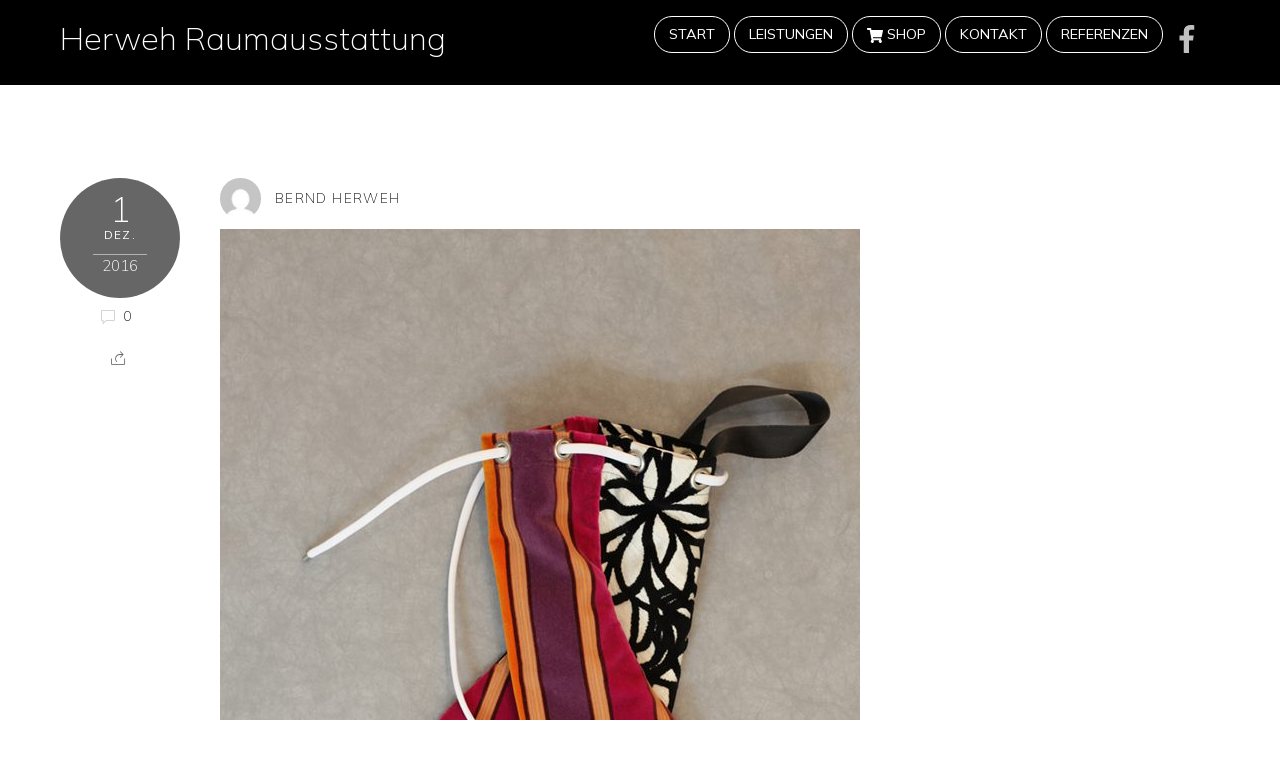

--- FILE ---
content_type: text/html; charset=UTF-8
request_url: https://herweh-world.com/gallery/rohrbag/15181590_1192402540846585_6433778333111257434_n/
body_size: 11965
content:
<!DOCTYPE html>
<html lang="de">
            <head>
	            <meta charset="UTF-8">
        <meta name="viewport" content="width=device-width, initial-scale=1, minimum-scale=1">
        <style id="themify-custom-fonts">@font-face{
	font-family:'google-font-mulish';
	font-style:italic;
	font-weight:200;
	font-display:swap;
	src:url('https://herweh-world.com/wp-content/uploads/2022/10/1Ptwg83HX_SGhgqk2hAjQlW_mEuZ0FsSqeOfGZQ_DzVVwQ.ttf') format('truetype')
}
@font-face{
	font-family:'google-font-mulish';
	font-style:normal;
	font-weight:200;
	font-display:swap;
	src:url('https://herweh-world.com/wp-content/uploads/2022/10/1Ptyg83HX_SGhgqO0yLcmjzUAuWexRNR8aevHp49LTc.ttf') format('truetype')
}
@font-face{
	font-family:'google-font-mulish';
	font-style:italic;
	font-weight:400;
	font-display:swap;
	src:url('https://herweh-world.com/wp-content/uploads/2022/10/1Ptwg83HX_SGhgqk2hAjQlW_mEuZ0FsSKeOfGZQ_DzVVwQ.ttf') format('truetype')
}
@font-face{
	font-family:'google-font-mulish';
	font-style:normal;
	font-weight:400;
	font-display:swap;
	src:url('https://herweh-world.com/wp-content/uploads/2022/10/1Ptyg83HX_SGhgqO0yLcmjzUAuWexZNR8aevHp49LTc.ttf') format('truetype')
}
</style><meta name='robots' content='index, follow, max-image-preview:large, max-snippet:-1, max-video-preview:-1' />

	<!-- This site is optimized with the Yoast SEO plugin v20.11 - https://yoast.com/wordpress/plugins/seo/ -->
	<title>- Herweh Raumausstattung</title>
	<link rel="canonical" href="https://herweh-world.com/gallery/rohrbag/15181590_1192402540846585_6433778333111257434_n/" />
	<meta property="og:locale" content="de_DE" />
	<meta property="og:type" content="article" />
	<meta property="og:title" content="- Herweh Raumausstattung" />
	<meta property="og:url" content="https://herweh-world.com/gallery/rohrbag/15181590_1192402540846585_6433778333111257434_n/" />
	<meta property="og:site_name" content="Herweh Raumausstattung" />
	<meta property="article:modified_time" content="2018-10-31T18:17:14+00:00" />
	<meta property="og:image" content="https://herweh-world.com/gallery/rohrbag/15181590_1192402540846585_6433778333111257434_n" />
	<meta property="og:image:width" content="640" />
	<meta property="og:image:height" content="960" />
	<meta property="og:image:type" content="image/jpeg" />
	<script type="application/ld+json" class="yoast-schema-graph">{"@context":"https://schema.org","@graph":[{"@type":"WebPage","@id":"https://herweh-world.com/gallery/rohrbag/15181590_1192402540846585_6433778333111257434_n/","url":"https://herweh-world.com/gallery/rohrbag/15181590_1192402540846585_6433778333111257434_n/","name":"- Herweh Raumausstattung","isPartOf":{"@id":"https://herweh-world.com/#website"},"primaryImageOfPage":{"@id":"https://herweh-world.com/gallery/rohrbag/15181590_1192402540846585_6433778333111257434_n/#primaryimage"},"image":{"@id":"https://herweh-world.com/gallery/rohrbag/15181590_1192402540846585_6433778333111257434_n/#primaryimage"},"thumbnailUrl":"https://herweh-world.com/wp-content/uploads/2016/12/15181590_1192402540846585_6433778333111257434_n.jpg","datePublished":"2016-12-01T14:34:48+00:00","dateModified":"2018-10-31T18:17:14+00:00","breadcrumb":{"@id":"https://herweh-world.com/gallery/rohrbag/15181590_1192402540846585_6433778333111257434_n/#breadcrumb"},"inLanguage":"de","potentialAction":[{"@type":"ReadAction","target":["https://herweh-world.com/gallery/rohrbag/15181590_1192402540846585_6433778333111257434_n/"]}]},{"@type":"ImageObject","inLanguage":"de","@id":"https://herweh-world.com/gallery/rohrbag/15181590_1192402540846585_6433778333111257434_n/#primaryimage","url":"https://herweh-world.com/wp-content/uploads/2016/12/15181590_1192402540846585_6433778333111257434_n.jpg","contentUrl":"https://herweh-world.com/wp-content/uploads/2016/12/15181590_1192402540846585_6433778333111257434_n.jpg","width":640,"height":960},{"@type":"BreadcrumbList","@id":"https://herweh-world.com/gallery/rohrbag/15181590_1192402540846585_6433778333111257434_n/#breadcrumb","itemListElement":[{"@type":"ListItem","position":1,"name":"Home","item":"https://herweh-world.com/"},{"@type":"ListItem","position":2,"name":"Rohrbag","item":"https://herweh-world.com/gallery/rohrbag/"}]},{"@type":"WebSite","@id":"https://herweh-world.com/#website","url":"https://herweh-world.com/","name":"Herweh Raumausstattung","description":"","potentialAction":[{"@type":"SearchAction","target":{"@type":"EntryPoint","urlTemplate":"https://herweh-world.com/?s={search_term_string}"},"query-input":"required name=search_term_string"}],"inLanguage":"de"}]}</script>
	<!-- / Yoast SEO plugin. -->


            <style id="tf_lazy_style">
                [data-tf-src]{
                    opacity:0
                }
                .tf_svg_lazy{
                    transition:filter .3s linear!important;filter:blur(25px);opacity:1;
                    transform:translateZ(0)
                }
                .tf_svg_lazy_loaded{
                    filter:blur(0)
                }
                .module[data-lazy],.module[data-lazy] .ui,.module_row[data-lazy]:not(.tb_first),.module_row[data-lazy]:not(.tb_first)>.row_inner,.module_row:not(.tb_first) .module_column[data-lazy],.module_row:not(.tb_first) .module_subrow[data-lazy],.module_subrow[data-lazy]>.subrow_inner{
                    background-image:none!important
                }
            </style>
            <noscript><style>[data-tf-src]{
                display:none!important
            }
            .tf_svg_lazy{
                filter:none!important;
                opacity:1!important
            }</style></noscript>
                    <style id="tf_lazy_common">
                        /*chrome bug,prevent run transition on the page loading*/
                body:not(.page-loaded),body:not(.page-loaded) #header,body:not(.page-loaded) a,body:not(.page-loaded) img,body:not(.page-loaded) figure,body:not(.page-loaded) div,body:not(.page-loaded) i,body:not(.page-loaded) li,body:not(.page-loaded) span,body:not(.page-loaded) ul{
                    animation:none!important;
                    transition:none!important
                }
                body:not(.page-loaded) #main-nav li .sub-menu{
                    display:none
                }
                img{
                    max-width:100%;
                    height:auto
                }
					           .tf_fa{display:inline-block;width:1em;height:1em;stroke-width:0;stroke:currentColor;overflow:visible;fill:currentColor;pointer-events:none;vertical-align:middle}#tf_svg symbol{overflow:visible}.tf_lazy{position:relative;visibility:visible;display:block;opacity:.3}.wow .tf_lazy{visibility:hidden;opacity:1;position:static;display:inline}div.tf_audio_lazy audio{visibility:hidden;height:0;display:inline}.mejs-container{visibility:visible}.tf_iframe_lazy{transition:opacity .3s ease-in-out;min-height:10px}.tf_carousel .tf_swiper-wrapper{display:flex}.tf_carousel .tf_swiper-slide{flex-shrink:0;opacity:0}.tf_carousel .tf_lazy{contain:none}.tf_swiper-wrapper>br,.tf_lazy.tf_swiper-wrapper .tf_lazy:after,.tf_lazy.tf_swiper-wrapper .tf_lazy:before{display:none}.tf_lazy:after,.tf_lazy:before{content:'';display:inline-block;position:absolute;width:10px!important;height:10px!important;margin:0 3px;top:50%!important;right:50%!important;left:auto!important;border-radius:100%;background-color:currentColor;visibility:visible;animation:tf-hrz-loader infinite .75s cubic-bezier(.2,.68,.18,1.08)}.tf_lazy:after{width:6px!important;height:6px!important;right:auto!important;left:50%!important;margin-top:3px;animation-delay:-.4s}@keyframes tf-hrz-loader{0%{transform:scale(1);opacity:1}50%{transform:scale(.1);opacity:.6}100%{transform:scale(1);opacity:1}}.tf_lazy_lightbox{position:fixed;background:rgba(11,11,11,.8);color:#ccc;top:0;left:0;display:flex;align-items:center;justify-content:center;z-index:999}.tf_lazy_lightbox .tf_lazy:after,.tf_lazy_lightbox .tf_lazy:before{background:#fff}.tf_video_lazy video{width:100%;height:100%;position:static;object-fit:cover}
        </style>
                    <noscript><style>body:not(.page-loaded) #main-nav li .sub-menu{
                display:block
            }</style></noscript>
            <link rel="prefetch" href="https://herweh-world.com/wp-content/themes/themify-music/js/themify.script.min.js?ver=5.6.5" as="script" importance="low"/><link rel="preload" href="https://herweh-world.com/wp-content/themes/themify-music/js/modules/themify.ajax.min.js?ver=5.6.5" as="script" importance="low"/><link rel="preload" importance="high" href="https://herweh-world.com/wp-content/uploads/themify-concate/3961462244/themify-1580723107.min.css" as="style"><link importance="high" id="themify_concate-css" rel="stylesheet" href="https://herweh-world.com/wp-content/uploads/themify-concate/3961462244/themify-1580723107.min.css"><link rel="alternate" type="application/rss+xml" title="Herweh Raumausstattung &raquo; Feed" href="https://herweh-world.com/feed/" />
<link rel="alternate" type="application/rss+xml" title="Herweh Raumausstattung &raquo; Kommentar-Feed" href="https://herweh-world.com/comments/feed/" />
<link rel="alternate" type="application/rss+xml" title="Herweh Raumausstattung &raquo;  Kommentar-Feed" href="https://herweh-world.com/gallery/rohrbag/15181590_1192402540846585_6433778333111257434_n/feed/" />
<link rel="preload" href="https://herweh-world.com/wp-includes/css/classic-themes.min.css?ver=6.2.8" as="style" /><link rel='stylesheet' id='classic-theme-styles-css' href='https://herweh-world.com/wp-includes/css/classic-themes.min.css?ver=6.2.8' media='all' />
<style id='global-styles-inline-css'>
body{--wp--preset--color--black: #000000;--wp--preset--color--cyan-bluish-gray: #abb8c3;--wp--preset--color--white: #ffffff;--wp--preset--color--pale-pink: #f78da7;--wp--preset--color--vivid-red: #cf2e2e;--wp--preset--color--luminous-vivid-orange: #ff6900;--wp--preset--color--luminous-vivid-amber: #fcb900;--wp--preset--color--light-green-cyan: #7bdcb5;--wp--preset--color--vivid-green-cyan: #00d084;--wp--preset--color--pale-cyan-blue: #8ed1fc;--wp--preset--color--vivid-cyan-blue: #0693e3;--wp--preset--color--vivid-purple: #9b51e0;--wp--preset--gradient--vivid-cyan-blue-to-vivid-purple: linear-gradient(135deg,rgba(6,147,227,1) 0%,rgb(155,81,224) 100%);--wp--preset--gradient--light-green-cyan-to-vivid-green-cyan: linear-gradient(135deg,rgb(122,220,180) 0%,rgb(0,208,130) 100%);--wp--preset--gradient--luminous-vivid-amber-to-luminous-vivid-orange: linear-gradient(135deg,rgba(252,185,0,1) 0%,rgba(255,105,0,1) 100%);--wp--preset--gradient--luminous-vivid-orange-to-vivid-red: linear-gradient(135deg,rgba(255,105,0,1) 0%,rgb(207,46,46) 100%);--wp--preset--gradient--very-light-gray-to-cyan-bluish-gray: linear-gradient(135deg,rgb(238,238,238) 0%,rgb(169,184,195) 100%);--wp--preset--gradient--cool-to-warm-spectrum: linear-gradient(135deg,rgb(74,234,220) 0%,rgb(151,120,209) 20%,rgb(207,42,186) 40%,rgb(238,44,130) 60%,rgb(251,105,98) 80%,rgb(254,248,76) 100%);--wp--preset--gradient--blush-light-purple: linear-gradient(135deg,rgb(255,206,236) 0%,rgb(152,150,240) 100%);--wp--preset--gradient--blush-bordeaux: linear-gradient(135deg,rgb(254,205,165) 0%,rgb(254,45,45) 50%,rgb(107,0,62) 100%);--wp--preset--gradient--luminous-dusk: linear-gradient(135deg,rgb(255,203,112) 0%,rgb(199,81,192) 50%,rgb(65,88,208) 100%);--wp--preset--gradient--pale-ocean: linear-gradient(135deg,rgb(255,245,203) 0%,rgb(182,227,212) 50%,rgb(51,167,181) 100%);--wp--preset--gradient--electric-grass: linear-gradient(135deg,rgb(202,248,128) 0%,rgb(113,206,126) 100%);--wp--preset--gradient--midnight: linear-gradient(135deg,rgb(2,3,129) 0%,rgb(40,116,252) 100%);--wp--preset--duotone--dark-grayscale: url('#wp-duotone-dark-grayscale');--wp--preset--duotone--grayscale: url('#wp-duotone-grayscale');--wp--preset--duotone--purple-yellow: url('#wp-duotone-purple-yellow');--wp--preset--duotone--blue-red: url('#wp-duotone-blue-red');--wp--preset--duotone--midnight: url('#wp-duotone-midnight');--wp--preset--duotone--magenta-yellow: url('#wp-duotone-magenta-yellow');--wp--preset--duotone--purple-green: url('#wp-duotone-purple-green');--wp--preset--duotone--blue-orange: url('#wp-duotone-blue-orange');--wp--preset--font-size--small: 13px;--wp--preset--font-size--medium: 20px;--wp--preset--font-size--large: 36px;--wp--preset--font-size--x-large: 42px;--wp--preset--spacing--20: 0.44rem;--wp--preset--spacing--30: 0.67rem;--wp--preset--spacing--40: 1rem;--wp--preset--spacing--50: 1.5rem;--wp--preset--spacing--60: 2.25rem;--wp--preset--spacing--70: 3.38rem;--wp--preset--spacing--80: 5.06rem;--wp--preset--shadow--natural: 6px 6px 9px rgba(0, 0, 0, 0.2);--wp--preset--shadow--deep: 12px 12px 50px rgba(0, 0, 0, 0.4);--wp--preset--shadow--sharp: 6px 6px 0px rgba(0, 0, 0, 0.2);--wp--preset--shadow--outlined: 6px 6px 0px -3px rgba(255, 255, 255, 1), 6px 6px rgba(0, 0, 0, 1);--wp--preset--shadow--crisp: 6px 6px 0px rgba(0, 0, 0, 1);}:where(.is-layout-flex){gap: 0.5em;}body .is-layout-flow > .alignleft{float: left;margin-inline-start: 0;margin-inline-end: 2em;}body .is-layout-flow > .alignright{float: right;margin-inline-start: 2em;margin-inline-end: 0;}body .is-layout-flow > .aligncenter{margin-left: auto !important;margin-right: auto !important;}body .is-layout-constrained > .alignleft{float: left;margin-inline-start: 0;margin-inline-end: 2em;}body .is-layout-constrained > .alignright{float: right;margin-inline-start: 2em;margin-inline-end: 0;}body .is-layout-constrained > .aligncenter{margin-left: auto !important;margin-right: auto !important;}body .is-layout-constrained > :where(:not(.alignleft):not(.alignright):not(.alignfull)){max-width: var(--wp--style--global--content-size);margin-left: auto !important;margin-right: auto !important;}body .is-layout-constrained > .alignwide{max-width: var(--wp--style--global--wide-size);}body .is-layout-flex{display: flex;}body .is-layout-flex{flex-wrap: wrap;align-items: center;}body .is-layout-flex > *{margin: 0;}:where(.wp-block-columns.is-layout-flex){gap: 2em;}.has-black-color{color: var(--wp--preset--color--black) !important;}.has-cyan-bluish-gray-color{color: var(--wp--preset--color--cyan-bluish-gray) !important;}.has-white-color{color: var(--wp--preset--color--white) !important;}.has-pale-pink-color{color: var(--wp--preset--color--pale-pink) !important;}.has-vivid-red-color{color: var(--wp--preset--color--vivid-red) !important;}.has-luminous-vivid-orange-color{color: var(--wp--preset--color--luminous-vivid-orange) !important;}.has-luminous-vivid-amber-color{color: var(--wp--preset--color--luminous-vivid-amber) !important;}.has-light-green-cyan-color{color: var(--wp--preset--color--light-green-cyan) !important;}.has-vivid-green-cyan-color{color: var(--wp--preset--color--vivid-green-cyan) !important;}.has-pale-cyan-blue-color{color: var(--wp--preset--color--pale-cyan-blue) !important;}.has-vivid-cyan-blue-color{color: var(--wp--preset--color--vivid-cyan-blue) !important;}.has-vivid-purple-color{color: var(--wp--preset--color--vivid-purple) !important;}.has-black-background-color{background-color: var(--wp--preset--color--black) !important;}.has-cyan-bluish-gray-background-color{background-color: var(--wp--preset--color--cyan-bluish-gray) !important;}.has-white-background-color{background-color: var(--wp--preset--color--white) !important;}.has-pale-pink-background-color{background-color: var(--wp--preset--color--pale-pink) !important;}.has-vivid-red-background-color{background-color: var(--wp--preset--color--vivid-red) !important;}.has-luminous-vivid-orange-background-color{background-color: var(--wp--preset--color--luminous-vivid-orange) !important;}.has-luminous-vivid-amber-background-color{background-color: var(--wp--preset--color--luminous-vivid-amber) !important;}.has-light-green-cyan-background-color{background-color: var(--wp--preset--color--light-green-cyan) !important;}.has-vivid-green-cyan-background-color{background-color: var(--wp--preset--color--vivid-green-cyan) !important;}.has-pale-cyan-blue-background-color{background-color: var(--wp--preset--color--pale-cyan-blue) !important;}.has-vivid-cyan-blue-background-color{background-color: var(--wp--preset--color--vivid-cyan-blue) !important;}.has-vivid-purple-background-color{background-color: var(--wp--preset--color--vivid-purple) !important;}.has-black-border-color{border-color: var(--wp--preset--color--black) !important;}.has-cyan-bluish-gray-border-color{border-color: var(--wp--preset--color--cyan-bluish-gray) !important;}.has-white-border-color{border-color: var(--wp--preset--color--white) !important;}.has-pale-pink-border-color{border-color: var(--wp--preset--color--pale-pink) !important;}.has-vivid-red-border-color{border-color: var(--wp--preset--color--vivid-red) !important;}.has-luminous-vivid-orange-border-color{border-color: var(--wp--preset--color--luminous-vivid-orange) !important;}.has-luminous-vivid-amber-border-color{border-color: var(--wp--preset--color--luminous-vivid-amber) !important;}.has-light-green-cyan-border-color{border-color: var(--wp--preset--color--light-green-cyan) !important;}.has-vivid-green-cyan-border-color{border-color: var(--wp--preset--color--vivid-green-cyan) !important;}.has-pale-cyan-blue-border-color{border-color: var(--wp--preset--color--pale-cyan-blue) !important;}.has-vivid-cyan-blue-border-color{border-color: var(--wp--preset--color--vivid-cyan-blue) !important;}.has-vivid-purple-border-color{border-color: var(--wp--preset--color--vivid-purple) !important;}.has-vivid-cyan-blue-to-vivid-purple-gradient-background{background: var(--wp--preset--gradient--vivid-cyan-blue-to-vivid-purple) !important;}.has-light-green-cyan-to-vivid-green-cyan-gradient-background{background: var(--wp--preset--gradient--light-green-cyan-to-vivid-green-cyan) !important;}.has-luminous-vivid-amber-to-luminous-vivid-orange-gradient-background{background: var(--wp--preset--gradient--luminous-vivid-amber-to-luminous-vivid-orange) !important;}.has-luminous-vivid-orange-to-vivid-red-gradient-background{background: var(--wp--preset--gradient--luminous-vivid-orange-to-vivid-red) !important;}.has-very-light-gray-to-cyan-bluish-gray-gradient-background{background: var(--wp--preset--gradient--very-light-gray-to-cyan-bluish-gray) !important;}.has-cool-to-warm-spectrum-gradient-background{background: var(--wp--preset--gradient--cool-to-warm-spectrum) !important;}.has-blush-light-purple-gradient-background{background: var(--wp--preset--gradient--blush-light-purple) !important;}.has-blush-bordeaux-gradient-background{background: var(--wp--preset--gradient--blush-bordeaux) !important;}.has-luminous-dusk-gradient-background{background: var(--wp--preset--gradient--luminous-dusk) !important;}.has-pale-ocean-gradient-background{background: var(--wp--preset--gradient--pale-ocean) !important;}.has-electric-grass-gradient-background{background: var(--wp--preset--gradient--electric-grass) !important;}.has-midnight-gradient-background{background: var(--wp--preset--gradient--midnight) !important;}.has-small-font-size{font-size: var(--wp--preset--font-size--small) !important;}.has-medium-font-size{font-size: var(--wp--preset--font-size--medium) !important;}.has-large-font-size{font-size: var(--wp--preset--font-size--large) !important;}.has-x-large-font-size{font-size: var(--wp--preset--font-size--x-large) !important;}
.wp-block-navigation a:where(:not(.wp-element-button)){color: inherit;}
:where(.wp-block-columns.is-layout-flex){gap: 2em;}
.wp-block-pullquote{font-size: 1.5em;line-height: 1.6;}
</style>
<link rel="preload" href="https://herweh-world.com/wp-content/plugins/contact-form-7/includes/css/styles.css?ver=5.7.7" as="style" /><link rel='stylesheet' id='contact-form-7-css' href='https://herweh-world.com/wp-content/plugins/contact-form-7/includes/css/styles.css?ver=5.7.7' media='all' />
<script defer="defer" src='https://herweh-world.com/wp-includes/js/jquery/jquery.min.js?ver=3.6.4' id='jquery-core-js'></script>
<link rel="https://api.w.org/" href="https://herweh-world.com/wp-json/" /><link rel="alternate" type="application/json" href="https://herweh-world.com/wp-json/wp/v2/media/4438" /><link rel="EditURI" type="application/rsd+xml" title="RSD" href="https://herweh-world.com/xmlrpc.php?rsd" />
<link rel="wlwmanifest" type="application/wlwmanifest+xml" href="https://herweh-world.com/wp-includes/wlwmanifest.xml" />
<meta name="generator" content="WordPress 6.2.8" />
<link rel='shortlink' href='https://herweh-world.com/?p=4438' />
<link rel="alternate" type="application/json+oembed" href="https://herweh-world.com/wp-json/oembed/1.0/embed?url=https%3A%2F%2Fherweh-world.com%2Fgallery%2Frohrbag%2F15181590_1192402540846585_6433778333111257434_n%2F" />
<link rel="alternate" type="text/xml+oembed" href="https://herweh-world.com/wp-json/oembed/1.0/embed?url=https%3A%2F%2Fherweh-world.com%2Fgallery%2Frohrbag%2F15181590_1192402540846585_6433778333111257434_n%2F&#038;format=xml" />
		<script>
			document.documentElement.className = document.documentElement.className.replace( 'no-js', 'js' );
		</script>
				<style>
			.no-js img.lazyload { display: none; }
			figure.wp-block-image img.lazyloading { min-width: 150px; }
							.lazyload, .lazyloading { opacity: 0; }
				.lazyloaded {
					opacity: 1;
					transition: opacity 400ms;
					transition-delay: 0ms;
				}
					</style>
		<style id="tb_inline_styles">.tb_animation_on{overflow-x:hidden}.themify_builder .wow{visibility:hidden;animation-fill-mode:both}.themify_builder .tf_lax_done{transition-duration:.8s;transition-timing-function:cubic-bezier(.165,.84,.44,1)}[data-sticky-active].tb_sticky_scroll_active{z-index:1}[data-sticky-active].tb_sticky_scroll_active .hide-on-stick{display:none}@media screen and (min-width:1281px){.hide-desktop{width:0!important;height:0!important;padding:0!important;visibility:hidden!important;margin:0!important;display:table-column!important;background:none!important}}@media screen and (min-width:769px) and (max-width:1280px){.hide-tablet_landscape{width:0!important;height:0!important;padding:0!important;visibility:hidden!important;margin:0!important;display:table-column!important;background:none!important}}@media screen and (min-width:681px) and (max-width:768px){.hide-tablet{width:0!important;height:0!important;padding:0!important;visibility:hidden!important;margin:0!important;display:table-column!important;background:none!important}}@media screen and (max-width:680px){.hide-mobile{width:0!important;height:0!important;padding:0!important;visibility:hidden!important;margin:0!important;display:table-column!important;background:none!important}}</style><noscript><style>.themify_builder .wow,.wow .tf_lazy{visibility:visible!important}</style></noscript>			<meta name="google-site-verification" content="G6NOsa3snpgmQpit16kKaGNKxcP_4YIN4gRZSyel2qY" />
	</head>
        <body class="attachment attachment-template-default single single-attachment postid-4438 attachmentid-4438 attachment-jpeg skin-black sidebar1 default_width no-home tb_animation_on header-horizontal fixed-header-enabled rss-off search-off">
            <a class="screen-reader-text skip-to-content" href="#content">Skip to content</a><svg xmlns="http://www.w3.org/2000/svg" viewBox="0 0 0 0" width="0" height="0" focusable="false" role="none" style="visibility: hidden; position: absolute; left: -9999px; overflow: hidden;" ><defs><filter id="wp-duotone-dark-grayscale"><feColorMatrix color-interpolation-filters="sRGB" type="matrix" values=" .299 .587 .114 0 0 .299 .587 .114 0 0 .299 .587 .114 0 0 .299 .587 .114 0 0 " /><feComponentTransfer color-interpolation-filters="sRGB" ><feFuncR type="table" tableValues="0 0.49803921568627" /><feFuncG type="table" tableValues="0 0.49803921568627" /><feFuncB type="table" tableValues="0 0.49803921568627" /><feFuncA type="table" tableValues="1 1" /></feComponentTransfer><feComposite in2="SourceGraphic" operator="in" /></filter></defs></svg><svg xmlns="http://www.w3.org/2000/svg" viewBox="0 0 0 0" width="0" height="0" focusable="false" role="none" style="visibility: hidden; position: absolute; left: -9999px; overflow: hidden;" ><defs><filter id="wp-duotone-grayscale"><feColorMatrix color-interpolation-filters="sRGB" type="matrix" values=" .299 .587 .114 0 0 .299 .587 .114 0 0 .299 .587 .114 0 0 .299 .587 .114 0 0 " /><feComponentTransfer color-interpolation-filters="sRGB" ><feFuncR type="table" tableValues="0 1" /><feFuncG type="table" tableValues="0 1" /><feFuncB type="table" tableValues="0 1" /><feFuncA type="table" tableValues="1 1" /></feComponentTransfer><feComposite in2="SourceGraphic" operator="in" /></filter></defs></svg><svg xmlns="http://www.w3.org/2000/svg" viewBox="0 0 0 0" width="0" height="0" focusable="false" role="none" style="visibility: hidden; position: absolute; left: -9999px; overflow: hidden;" ><defs><filter id="wp-duotone-purple-yellow"><feColorMatrix color-interpolation-filters="sRGB" type="matrix" values=" .299 .587 .114 0 0 .299 .587 .114 0 0 .299 .587 .114 0 0 .299 .587 .114 0 0 " /><feComponentTransfer color-interpolation-filters="sRGB" ><feFuncR type="table" tableValues="0.54901960784314 0.98823529411765" /><feFuncG type="table" tableValues="0 1" /><feFuncB type="table" tableValues="0.71764705882353 0.25490196078431" /><feFuncA type="table" tableValues="1 1" /></feComponentTransfer><feComposite in2="SourceGraphic" operator="in" /></filter></defs></svg><svg xmlns="http://www.w3.org/2000/svg" viewBox="0 0 0 0" width="0" height="0" focusable="false" role="none" style="visibility: hidden; position: absolute; left: -9999px; overflow: hidden;" ><defs><filter id="wp-duotone-blue-red"><feColorMatrix color-interpolation-filters="sRGB" type="matrix" values=" .299 .587 .114 0 0 .299 .587 .114 0 0 .299 .587 .114 0 0 .299 .587 .114 0 0 " /><feComponentTransfer color-interpolation-filters="sRGB" ><feFuncR type="table" tableValues="0 1" /><feFuncG type="table" tableValues="0 0.27843137254902" /><feFuncB type="table" tableValues="0.5921568627451 0.27843137254902" /><feFuncA type="table" tableValues="1 1" /></feComponentTransfer><feComposite in2="SourceGraphic" operator="in" /></filter></defs></svg><svg xmlns="http://www.w3.org/2000/svg" viewBox="0 0 0 0" width="0" height="0" focusable="false" role="none" style="visibility: hidden; position: absolute; left: -9999px; overflow: hidden;" ><defs><filter id="wp-duotone-midnight"><feColorMatrix color-interpolation-filters="sRGB" type="matrix" values=" .299 .587 .114 0 0 .299 .587 .114 0 0 .299 .587 .114 0 0 .299 .587 .114 0 0 " /><feComponentTransfer color-interpolation-filters="sRGB" ><feFuncR type="table" tableValues="0 0" /><feFuncG type="table" tableValues="0 0.64705882352941" /><feFuncB type="table" tableValues="0 1" /><feFuncA type="table" tableValues="1 1" /></feComponentTransfer><feComposite in2="SourceGraphic" operator="in" /></filter></defs></svg><svg xmlns="http://www.w3.org/2000/svg" viewBox="0 0 0 0" width="0" height="0" focusable="false" role="none" style="visibility: hidden; position: absolute; left: -9999px; overflow: hidden;" ><defs><filter id="wp-duotone-magenta-yellow"><feColorMatrix color-interpolation-filters="sRGB" type="matrix" values=" .299 .587 .114 0 0 .299 .587 .114 0 0 .299 .587 .114 0 0 .299 .587 .114 0 0 " /><feComponentTransfer color-interpolation-filters="sRGB" ><feFuncR type="table" tableValues="0.78039215686275 1" /><feFuncG type="table" tableValues="0 0.94901960784314" /><feFuncB type="table" tableValues="0.35294117647059 0.47058823529412" /><feFuncA type="table" tableValues="1 1" /></feComponentTransfer><feComposite in2="SourceGraphic" operator="in" /></filter></defs></svg><svg xmlns="http://www.w3.org/2000/svg" viewBox="0 0 0 0" width="0" height="0" focusable="false" role="none" style="visibility: hidden; position: absolute; left: -9999px; overflow: hidden;" ><defs><filter id="wp-duotone-purple-green"><feColorMatrix color-interpolation-filters="sRGB" type="matrix" values=" .299 .587 .114 0 0 .299 .587 .114 0 0 .299 .587 .114 0 0 .299 .587 .114 0 0 " /><feComponentTransfer color-interpolation-filters="sRGB" ><feFuncR type="table" tableValues="0.65098039215686 0.40392156862745" /><feFuncG type="table" tableValues="0 1" /><feFuncB type="table" tableValues="0.44705882352941 0.4" /><feFuncA type="table" tableValues="1 1" /></feComponentTransfer><feComposite in2="SourceGraphic" operator="in" /></filter></defs></svg><svg xmlns="http://www.w3.org/2000/svg" viewBox="0 0 0 0" width="0" height="0" focusable="false" role="none" style="visibility: hidden; position: absolute; left: -9999px; overflow: hidden;" ><defs><filter id="wp-duotone-blue-orange"><feColorMatrix color-interpolation-filters="sRGB" type="matrix" values=" .299 .587 .114 0 0 .299 .587 .114 0 0 .299 .587 .114 0 0 .299 .587 .114 0 0 " /><feComponentTransfer color-interpolation-filters="sRGB" ><feFuncR type="table" tableValues="0.098039215686275 1" /><feFuncG type="table" tableValues="0 0.66274509803922" /><feFuncB type="table" tableValues="0.84705882352941 0.41960784313725" /><feFuncA type="table" tableValues="1 1" /></feComponentTransfer><feComposite in2="SourceGraphic" operator="in" /></filter></defs></svg>			<div id="tf_mainwrap">
            <div id="pagewrap" class="hfeed site tf_box">
								                <div id="headerwrap"  class=' tf_box tf_w' >
				
                    
                    
                    <header id="header" class="pagewidth tf_clearfix tf_box tf_rel" itemscope="itemscope" itemtype="https://schema.org/WPHeader">

                        
						<div class="header-bar tf_left">
							<div id="site-logo"><a href="https://herweh-world.com" title="Herweh Raumausstattung"><span>Herweh Raumausstattung</span></a></div><div id="site-description" class="site-description"><span></span></div>
						</div>
						<!-- /.header-bar -->

						<a id="menu-icon" href="#mobile-menu"><span class="menu-icon-inner tf_box tf_rel tf_vmiddle tf_inline_b tf_overflow"></span><span class="screen-reader-text">Menu</span></a>

                        <div id="mobile-menu" class="sidemenu sidemenu-off tf_scrollbar">
							
							
							<div class="navbar-wrapper tf_clearfix">

							
															<div class="social-widget tf_right tf_rel">
																			<div id="themify-social-links-2" class="widget themify-social-links"><ul class="social-links horizontal">
							<li class="social-link-item facebook font-icon icon-large">
								<a href="https://www.facebook.com/HerwehRaumausstattung" aria-label="facebook" target="_blank" rel="noopener"><em style="color:#ffffff;background-color:#000000;"><svg  aria-label="Facebook" role="img" class="tf_fa tf-fab-facebook-official"><use href="#tf-fab-facebook-official"></use></svg></em>  </a>
							</li>
							<!-- /themify-link-item --></ul></div>									
																	</div>
								<!-- /.social-widget -->
							
															<nav id="main-nav-wrap" class="tf_clearfix" itemscope="itemscope" itemtype="https://schema.org/SiteNavigationElement">
									<ul id="main-nav" class="main-nav tf_clearfix tf_box"><li id="menu-item-4353" class="menu-item-page-4342 menu-item menu-item-type-post_type menu-item-object-page menu-item-home menu-item-has-children menu-item-4353"><a href="https://herweh-world.com/">Start<span class="child-arrow closed"></span></a>
<ul class="sub-menu">
	<li id="menu-item-2416" class="menu-item-page-2400 menu-item menu-item-type-post_type menu-item-object-page menu-item-2416 menu-page-2400-parent-4353"><a href="https://herweh-world.com/team/">Team</a></li>
	<li id="menu-item-2919" class="menu-item-page-2903 menu-item menu-item-type-post_type menu-item-object-page menu-item-2919 menu-page-2903-parent-4353"><a href="https://herweh-world.com/news/">News</a></li>
	<li id="menu-item-2920" class="menu-item-page-2906 menu-item menu-item-type-post_type menu-item-object-page menu-item-2920 menu-page-2906-parent-4353"><a href="https://herweh-world.com/partner/">Partner</a></li>
</ul>
</li>
<li id="menu-item-4679" class="menu-item-custom-4679 menu-item menu-item-type-custom menu-item-object-custom menu-item-has-children menu-item-4679"><a href="#">Leistungen<span class="child-arrow closed"></span></a>
<ul class="sub-menu">
	<li id="menu-item-4680" class="menu-item-page-4671 menu-item menu-item-type-post_type menu-item-object-page menu-item-has-children menu-item-4680 menu-page-4671-parent-4679"><a href="https://herweh-world.com/gardinengeschaeft-heidelberg-gardinen/">Gardinen<span class="child-arrow closed"></span></a>
	<ul class="sub-menu">
		<li id="menu-item-5036" class="menu-item-page-5033 menu-item menu-item-type-post_type menu-item-object-page menu-item-5036 menu-page-5033-parent-4680"><a href="https://herweh-world.com/gardinenwaschservice/">Gardinenwaschservice</a></li>
		<li id="menu-item-4956" class="menu-item-page-4934 menu-item menu-item-type-post_type menu-item-object-page menu-item-4956 menu-page-4934-parent-4680"><a href="https://herweh-world.com/flaechenvorhaenge/">Flächenvorhänge</a></li>
		<li id="menu-item-4955" class="menu-item-page-4933 menu-item menu-item-type-post_type menu-item-object-page menu-item-4955 menu-page-4933-parent-4680"><a href="https://herweh-world.com/raffrollo-faltgardine/">Raffrollo/ Faltgardine</a></li>
	</ul>
</li>
	<li id="menu-item-4954" class="menu-item-page-4932 menu-item menu-item-type-post_type menu-item-object-page menu-item-4954 menu-page-4932-parent-4679"><a href="https://herweh-world.com/befestigungssysteme-schienen-stangen/">Befestigungssysteme/ Schienen/ Stangen</a></li>
	<li id="menu-item-4689" class="menu-item-page-4682 menu-item menu-item-type-post_type menu-item-object-page menu-item-4689 menu-page-4682-parent-4679"><a href="https://herweh-world.com/polsterer-heidelberg-ihre-polsterei-in-der-region/">Polsterarbeiten</a></li>
	<li id="menu-item-4938" class="menu-item-page-2635 menu-item menu-item-type-post_type menu-item-object-page menu-item-has-children menu-item-4938 menu-page-2635-parent-4679"><a href="https://herweh-world.com/sonnenschutz/">Sonnenschutz<span class="child-arrow closed"></span></a>
	<ul class="sub-menu">
		<li id="menu-item-4952" class="menu-item-page-4930 menu-item menu-item-type-post_type menu-item-object-page menu-item-4952 menu-page-4930-parent-4938"><a href="https://herweh-world.com/vertikal-jalousien/">Vertikal-Jalousien  (Lamellen)</a></li>
		<li id="menu-item-4953" class="menu-item-page-4931 menu-item menu-item-type-post_type menu-item-object-page menu-item-4953 menu-page-4931-parent-4938"><a href="https://herweh-world.com/rollos-doppelrollos/">Rollos/ Doppelrollos</a></li>
		<li id="menu-item-4950" class="menu-item-page-4927 menu-item menu-item-type-post_type menu-item-object-page menu-item-4950 menu-page-4927-parent-4938"><a href="https://herweh-world.com/plissees-wabenplissees/">Plissées/ Wabenplissées</a></li>
		<li id="menu-item-4951" class="menu-item-page-4928 menu-item menu-item-type-post_type menu-item-object-page menu-item-4951 menu-page-4928-parent-4938"><a href="https://herweh-world.com/horizontal-jalousien-lamellen/">Horizontal-Jalousien</a></li>
		<li id="menu-item-4957" class="menu-item-page-4935 menu-item menu-item-type-post_type menu-item-object-page menu-item-4957 menu-page-4935-parent-4938"><a href="https://herweh-world.com/hafttextilien/">Hafttextilien/ Fensterfolie</a></li>
	</ul>
</li>
	<li id="menu-item-4958" class="menu-item-page-4937 menu-item menu-item-type-post_type menu-item-object-page menu-item-4958 menu-page-4937-parent-4679"><a href="https://herweh-world.com/insektenschutz-2/">Insektenschutz</a></li>
	<li id="menu-item-5185" class="menu-item-page-5182 menu-item menu-item-type-post_type menu-item-object-page menu-item-5185 menu-page-5182-parent-4679"><a href="https://herweh-world.com/massteppiche/">Maßteppiche</a></li>
	<li id="menu-item-2378" class="menu-item-page-2375 menu-item menu-item-type-post_type menu-item-object-page menu-item-has-children menu-item-2378 menu-page-2375-parent-4679"><a href="https://herweh-world.com/photographie/">Photographie<span class="child-arrow closed"></span></a>
	<ul class="sub-menu">
		<li id="menu-item-4713" class="menu-item-page-4703 menu-item menu-item-type-post_type menu-item-object-page menu-item-4713 menu-page-4703-parent-2378"><a href="https://herweh-world.com/hochzeitsfotograf-heidelberg/">Hochzeitsfotograf Heidelberg</a></li>
	</ul>
</li>
	<li id="menu-item-2373" class="menu-item-page-2367 menu-item menu-item-type-post_type menu-item-object-page menu-item-2373 menu-page-2367-parent-4679"><a href="https://herweh-world.com/malerei/">Malerei</a></li>
</ul>
</li>
<li id="menu-item-4604" class="menu-item-custom-4604 menu-item menu-item-type-custom menu-item-object-custom menu-item-has-children menu-item-4604"><a href="https://www.etsy.com/de/shop/rohrbag"><em> <svg  aria-hidden="true" class="tf_fa tf-fas-shopping-cart"><use href="#tf-fas-shopping-cart"></use></svg></em> Shop<span class="child-arrow closed"></span></a>
<ul class="sub-menu">
	<li id="menu-item-4381" class="menu-item-page-4378 menu-item menu-item-type-post_type menu-item-object-page menu-item-4381 menu-page-4378-parent-4604"><a href="https://herweh-world.com/rohrbag/">ROHRBAG</a></li>
</ul>
</li>
<li id="menu-item-4696" class="menu-item-page-2389 menu-item menu-item-type-post_type menu-item-object-page menu-item-4696"><a href="https://herweh-world.com/kontakt/">Kontakt</a></li>
<li id="menu-item-5190" class="menu-item-page-5187 menu-item menu-item-type-post_type menu-item-object-page menu-item-5190"><a href="https://herweh-world.com/referenzen/">Referenzen</a></li>
</ul>									<!-- /#main-nav -->
								</nav>
							
							</div>
							
                            <a id="menu-icon-close" href="#mobile-menu"><span class="screen-reader-text">Close</span></a>
							<!-- /#menu-icon-close -->

							
                       </div>
                        <!-- /#mobile-menu -->

			
                        
                    </header>
                    <!-- /#header -->

                    
                </div>
                <!-- /#headerwrap -->
				
            	                <div id="body" class="tf_clearfix tf_box tf_mw tf_rel">
                <!-- layout -->
<div id="layout" class="pagewidth tf_clearfix tf_box tf_rel">
    <h2 class="post-title entry-title"><a href="https://herweh-world.com/gallery/rohrbag/15181590_1192402540846585_6433778333111257434_n/"></a></h2>        <!-- content -->
	        <main id="content" class="tf_clearfix tf_box">
	    <article id="post-4438" class="post tf_clearfix post-4438 attachment type-attachment status-inherit hentry has-post-title has-post-date has-post-category has-post-tag has-post-comment has-post-author ">
	
	
			<div class="post-meta entry-meta tf_clearfix">
							<time class="post-date entry-date updated" datetime="2016-12-01">
					<span class="day">1</span>
					<span class="month">Dez.</span>
					<span class="year">2016</span>
				</time>
			
							
													
				        <span class="post-comment">
	       <a href="https://herweh-world.com/gallery/rohrbag/15181590_1192402540846585_6433778333111257434_n/#respond">0</a>	    </span>
					
			<div class="post-share tf_rel tf_inline_b">
	<div class="box"><div class="share share-icon"></div></div>
	<div class="social-share tf_abs tf_opacity tf_hidden">
					<div class="twitter-share">
				<a onclick="window.open('//twitter.com/intent/tweet?url=https%3A%2F%2Fherweh-world.com%2Fgallery%2Frohrbag%2F15181590_1192402540846585_6433778333111257434_n','twitter','toolbar=0, status=0, width=650, height=360')" title="Twitter" rel="nofollow" href="javascript:void(0);" class="share"></a>
			</div>
					<div class="facebook-share">
				<a onclick="window.open('https://www.facebook.com/sharer/sharer.php?u=https%3A%2F%2Fherweh-world.com%2Fgallery%2Frohrbag%2F15181590_1192402540846585_6433778333111257434_n&#038;original_referer=https%3A%2F%2Fherweh-world.com%2Fgallery%2Frohrbag%2F15181590_1192402540846585_6433778333111257434_n%2F','facebook','toolbar=0, status=0, width=900, height=500')" title="Facebook" rel="nofollow" href="javascript:void(0);" class="share"></a>
			</div>
					<div class="pinterest-share">
				<a onclick="window.open('//pinterest.com/pin/create/button/?url=https%3A%2F%2Fherweh-world.com%2Fgallery%2Frohrbag%2F15181590_1192402540846585_6433778333111257434_n','pinterest','toolbar=no,width=700,height=300')" title="Pinterest" rel="nofollow" href="javascript:void(0);" class="share"></a>
			</div>
					<div class="linkedin-share">
				<a onclick="window.open('//www.linkedin.com/cws/share?url=https%3A%2F%2Fherweh-world.com%2Fgallery%2Frohrbag%2F15181590_1192402540846585_6433778333111257434_n&#038;token=&#038;isFramed=true','linkedin','toolbar=no,width=550,height=550')" title="LinkedIn" rel="nofollow" href="javascript:void(0);" class="share"></a>
			</div>
			</div>
</div>
<!-- .post-share -->
		</div>
		<!-- /post-meta -->
	
	<div class="post-content">
		<h1 class="post-title entry-title"><a href="https://herweh-world.com/gallery/rohrbag/15181590_1192402540846585_6433778333111257434_n/"></a></h1>
					<div class="post-author-wrapper">
				<span class="author-avatar"><img data-tf-not-load="1" importance="high" alt=''  data-srcset='https://secure.gravatar.com/avatar/e8e3c3e83cdbaa27d968e56a2e373aaf?s=100&#038;d=mm&#038;r=g 2x' itemprop='image'  height='50' width='50' decoding='async' data-src="https://secure.gravatar.com/avatar/e8e3c3e83cdbaa27d968e56a2e373aaf?s=50&#038;d=mm&#038;r=g" class="avatar avatar-50 photo lazyload" src="[data-uri]" /><noscript><img data-tf-not-load="1" importance="high" alt='' src='https://secure.gravatar.com/avatar/e8e3c3e83cdbaa27d968e56a2e373aaf?s=50&#038;d=mm&#038;r=g' srcset='https://secure.gravatar.com/avatar/e8e3c3e83cdbaa27d968e56a2e373aaf?s=100&#038;d=mm&#038;r=g 2x' itemprop='image' class='avatar avatar-50 photo' height='50' width='50' decoding='async'/></noscript></span>
				<span class="post-author"><span class="author vcard"><a class="url fn n" href="https://herweh-world.com/author/bernd-herweh/" rel="author">Bernd Herweh</a></span></span>
			</div><!-- /.post-author-wrapper -->
		
		
			<div class="entry-content">

        				<p><a href='https://herweh-world.com/wp-content/uploads/2016/12/15181590_1192402540846585_6433778333111257434_n.jpg'><img data-tf-not-load="1" importance="high" width="640" height="960"   alt="" decoding="async" data-srcset="https://herweh-world.com/wp-content/uploads/2016/12/15181590_1192402540846585_6433778333111257434_n.jpg 640w, https://herweh-world.com/wp-content/uploads/2016/12/15181590_1192402540846585_6433778333111257434_n-200x300.jpg 200w"  data-src="https://herweh-world.com/wp-content/uploads/2016/12/15181590_1192402540846585_6433778333111257434_n.jpg" data-sizes="(max-width: 640px) 100vw, 640px" class="attachment-large size-large lazyload" src="[data-uri]" /><noscript><img data-tf-not-load="1" importance="high" width="640" height="960" src="https://herweh-world.com/wp-content/uploads/2016/12/15181590_1192402540846585_6433778333111257434_n.jpg" class="attachment-large size-large" alt="" decoding="async" srcset="https://herweh-world.com/wp-content/uploads/2016/12/15181590_1192402540846585_6433778333111257434_n.jpg 640w, https://herweh-world.com/wp-content/uploads/2016/12/15181590_1192402540846585_6433778333111257434_n-200x300.jpg 200w" sizes="(max-width: 640px) 100vw, 640px" /></noscript></a></p>
<!--themify_builder_content-->
<div id="themify_builder_content-4438" data-postid="4438" class="themify_builder_content themify_builder_content-4438 themify_builder tf_clear">
    </div>
<!--/themify_builder_content-->

	    
	</div><!-- /.entry-content -->
	
	</div>
	<!-- /.post-content -->
	
</article>
<!-- /.post -->
	    
		<div id="comments" class="commentwrap tf_clearfix">

		    
		    		    	<div id="respond" class="comment-respond">
		<h3 id="reply-title" class="comment-reply-title">Schreibe einen Kommentar <small><a rel="nofollow" id="cancel-comment-reply-link" href="/gallery/rohrbag/15181590_1192402540846585_6433778333111257434_n/#respond" style="display:none;">Antworten abbrechen</a></small></h3><form action="https://herweh-world.com/wp-comments-post.php" method="post" id="commentform" class="comment-form" novalidate><p class="comment-notes"><span id="email-notes">Deine E-Mail-Adresse wird nicht veröffentlicht.</span> <span class="required-field-message">Erforderliche Felder sind mit <span class="required">*</span> markiert</span></p><p class="comment-form-comment"><label for="comment">Kommentar <span class="required">*</span></label> <textarea id="comment" name="comment" cols="45" rows="8" maxlength="65525" required></textarea></p><p class="comment-form-author"><label for="author">Name <span class="required">*</span></label> <input id="author" name="author" type="text" value="" size="30" maxlength="245" autocomplete="name" required /></p>
<p class="comment-form-email"><label for="email">E-Mail <span class="required">*</span></label> <input id="email" name="email" type="email" value="" size="30" maxlength="100" aria-describedby="email-notes" autocomplete="email" required /></p>
<p class="comment-form-url"><label for="url">Website</label> <input id="url" name="url" type="url" value="" size="30" maxlength="200" autocomplete="url" /></p>
<p class="comment-form-cookies-consent"><input id="wp-comment-cookies-consent" name="wp-comment-cookies-consent" type="checkbox" value="yes" /> <label for="wp-comment-cookies-consent">Meinen Namen, meine E-Mail-Adresse und meine Website in diesem Browser für die nächste Kommentierung speichern.</label></p>
<p class="form-submit"><input name="submit" type="submit" id="submit" class="submit" value="Kommentar abschicken" /> <input type='hidden' name='comment_post_ID' value='4438' id='comment_post_ID' />
<input type='hidden' name='comment_parent' id='comment_parent' value='0' />
</p><p style="display: none;"><input type="hidden" id="akismet_comment_nonce" name="akismet_comment_nonce" value="b1d812196c" /></p><p style="display: none !important;"><label>&#916;<textarea name="ak_hp_textarea" cols="45" rows="8" maxlength="100"></textarea></label><input type="hidden" id="ak_js_1" name="ak_js" value="193"/><script>document.getElementById( "ak_js_1" ).setAttribute( "value", ( new Date() ).getTime() );</script></p></form>	</div><!-- #respond -->
			</div>
		<!-- /.commentwrap -->
	    
	            </main>
	        <!-- /#content -->
        
    <aside id="sidebar" class="tf_right tf_box" itemscope="itemscope" itemtype="https://schema.org/WPSidebar">

            
            
            
    </aside>
    <!-- /#sidebar -->

    </div>
<!-- /#layout -->
        </div>
    <!-- /body -->

    <div id="footerwrap" class="tf_clearfix tf_box">

        
        <footer id="footer" class="pagewidth tf_clearfix tf_box" itemscope="itemscope" itemtype="https://schema.org/WPFooter">

            
            
	<div class="footer-widgets tf_clearfix tf_clear">

								<div class=" first">
				<div id="nav_menu-2" class="widget widget_nav_menu"><h4 class="widgettitle">© Herweh Raumausstattung</h4><div class="menu-footer-menue-container"><ul id="menu-footer-menue" class="menu"><li id="menu-item-4592" class="menu-item menu-item-type-post_type menu-item-object-page menu-item-4592"><a href="https://herweh-world.com/kontakt/">Kontakt</a></li>
<li id="menu-item-4593" class="menu-item menu-item-type-post_type menu-item-object-page menu-item-4593"><a href="https://herweh-world.com/impressum/">Impressum &#038; Datenschutz</a></li>
</ul></div></div><div id="custom_html-2" class="widget_text widget widget_custom_html"><div class="textwidget custom-html-widget"><iframe loading="lazy" data-lazy="1" src="about:blank" class="tf_iframe_lazy" data-tf-src="https://www.google.com/maps/embed?pb=!1m18!1m12!1m3!1d2597.522092507182!2d8.687747415552648!3d49.38011517934203!2m3!1f0!2f0!3f0!3m2!1i1024!2i768!4f13.1!3m3!1m2!1s0x4797c09203e34185%3A0xcc950f546f8a4fc4!2sHerweh+Raumausstattung!5e0!3m2!1sde!2sde!4v1541011875789" width="400" height="300" frameborder="0" style="border:0" allowfullscreen></iframe></div></div>			</div>
		
	</div><!-- /.footer-widgets -->


            
            <div class="footer-text tf_clearfix tf_clear">

                
            </div>
            <!-- /footer-text -->

            
        </footer>
        <!-- /#footer -->

        
    </div>
    <!-- /#footerwrap -->
    </div>
    <!-- /#pagewrap -->
    <!-- wp_footer -->
                    <!--googleoff:all-->
            <!--noindex-->
            <script type="text/template" id="tf_vars">
            var themifyScript = {"ajax_nonce":"f476344525","is_ajax":"1","site_url":"https:\/\/herweh-world.com","headerType":"header-horizontal","disable_link":["https:\/\/herweh-world.com\/feed\/","https:\/\/herweh-world.com\/comments\/feed\/","https:\/\/herweh-world.com\/wp-login.php","https:\/\/herweh-world.com\/wp-login.php?action=logout&amp;_wpnonce=78ccc59d8e","https:\/\/herweh-world.com\/wp-admin\/"]};
var tbLocalScript = {"builder_url":"https://herweh-world.com/wp-content/themes/themify-music/themify/themify-builder","js_modules":{"b":{"u":"/js/themify.builder.script.min.js","v":"5.6.7"},"sh":{"u":"/js/themify.scroll-highlight.min.js","v":"5.6.7"},"sty":{"u":"sticky.min.js","v":"5.6.7"}},"breakpoints":{"tablet_landscape":[769,1280],"tablet":[681,768],"mobile":680},"scrollHighlight":{"speed":900.01},"addons":{"bgzs":{"match":".builder-zoom-scrolling","js":"https://herweh-world.com/wp-content/themes/themify-music/themify/themify-builder/js/modules/bgzoom_scroll.js"},"bgzm":{"match":".builder-zooming","js":"https://herweh-world.com/wp-content/themes/themify-music/themify/themify-builder/js/modules/bgzoom.js"},"p":{"match":".builder-parallax-scrolling","js":"https://herweh-world.com/wp-content/themes/themify-music/themify/themify-builder/js/modules/parallax.js"},"fwv":{"match":"[data-tbfullwidthvideo]","js":"https://herweh-world.com/wp-content/themes/themify-music/themify/themify-builder/js/modules/fullwidthvideo.js"},"bgs":{"selector":":scope>.tb_slider","js":"https://herweh-world.com/wp-content/themes/themify-music/themify/themify-builder/js/modules/backgroundSlider.js"},"rd":{"selector":".module-text-more","js":"https://herweh-world.com/wp-content/themes/themify-music/themify/themify-builder/js/modules/readMore.js"},"cl":{"selector":"[data-tb_link]","js":"https://herweh-world.com/wp-content/themes/themify-music/themify/themify-builder/js/modules/clickableComponent.js"},"fr":{"match":".tb_row_frame_wrap","css":"https://herweh-world.com/wp-content/themes/themify-music/themify/themify-builder/css/modules/frames.css"},"bgz":{"match":".themify-bg-zoom","css":"https://herweh-world.com/wp-content/themes/themify-music/themify/themify-builder/css/modules/bg-zoom.css"},"cv":{"selector":".builder_row_cover","css":"https://herweh-world.com/wp-content/themes/themify-music/themify/themify-builder/css/modules/cover.css"}}};
var themify_vars = {"version":"5.6.7","url":"https://herweh-world.com/wp-content/themes/themify-music/themify","wp":"6.2.8","ajax_url":"https://herweh-world.com/wp-admin/admin-ajax.php","includesURL":"https://herweh-world.com/wp-includes/","emailSub":"Check this out!","nop":"Sorry, no posts found.","lightbox":{"contentImagesAreas":".gallery-wrapper, .type-gallery","i18n":{"tCounter":"%curr% of %total%"}},"s_v":"5.3.9","js_modules":{"fxh":{"u":"fixedheader.min.js","v":"5.6.7"},"lb":{"u":"lightbox.min.js","v":"5.6.7"},"gal":{"u":"themify.gallery.min.js","v":"5.6.7"},"sw":{"u":"swiper/swiper.min.js","v":"5.6.7"},"tc":{"u":"themify.carousel.min.js","v":"5.6.7"},"map":{"u":"map.min.js","v":"5.6.7"},"at":{"u":"autoTiles.min.js","v":"5.6.7"},"iso":{"u":"isotop.min.js","v":"5.6.7"},"is":{"u":"jquery.isotope.min.js","v":"5.6.7"},"inf":{"u":"infinite.min.js","v":"5.6.7"},"lax":{"u":"lax.min.js","v":"5.6.7"},"lx":{"u":"themify.lax.min.js","v":"5.6.7"},"video":{"u":"video-player.min.js","v":"5.6.7"},"audio":{"u":"audio-player.min.js","v":"5.6.7"},"side":{"u":"themify.sidemenu.min.js","v":"5.6.7"},"edge":{"u":"edge.Menu.min.js","v":"5.6.7"},"wow":{"u":"tf_wow.min.js","v":"5.6.7"},"sharer":{"u":"sharer.min.js","v":"5.6.7"},"mega":{"u":"megamenu.js","v":"5.6.7"},"drop":{"u":"themify.dropdown.min.js","v":"5.6.7"},"wc":{"u":"wc.min.js","v":"5.6.7"},"as":{"u":"ajax-search.min.js","v":"5.6.7"},"t":{"u":"tooltip.min.js","v":"5.6.7"}},"css_modules":{"sw":{"u":"swiper/swiper.min.css","v":"5.6.7"},"an":{"u":"animate.min.css","v":"5.6.7"},"video":{"u":"video.min.css","v":"5.6.7"},"audio":{"u":"audio.min.css","v":"5.6.7"},"drop":{"u":"dropdown.min.css","v":"5.6.7"},"lb":{"u":"lightbox.min.css","v":"5.6.7"},"t":{"u":"tooltip.min.css","v":"5.6.7"}},"menu_tooltips":[],"is_min":"1","wp_embed":"https://herweh-world.com/wp-includes/js/wp-embed.min.js","sw":{"site_url":"https://herweh-world.com","plugins_url":"plugins","sw_refresh":true},"theme_v":"5.6.5","theme_js":"https://herweh-world.com/wp-content/themes/themify-music/js/themify.script.min.js","theme_url":"https://herweh-world.com/wp-content/themes/themify-music","menu_point":"900","commentUrl":"https://herweh-world.com/wp-includes/js/comment-reply.min.js","done":{"tb_parallax":true}};            </script>
            <!--/noindex-->
            <!--googleon:all-->
            <script nomodule defer src="https://herweh-world.com/wp-content/themes/themify-music/themify/js/modules/fallback.min.js?ver=5.6.7"></script>
            <script defer="defer" src='https://herweh-world.com/wp-content/themes/themify-music/themify/js/main.min.js?ver=5.6.7' id='themify-main-script-js'></script>
<script defer="defer" src='https://herweh-world.com/wp-content/plugins/contact-form-7/includes/swv/js/index.js?ver=5.7.7' id='swv-js'></script>
<script id='contact-form-7-js-extra'>
var wpcf7 = {"api":{"root":"https:\/\/herweh-world.com\/wp-json\/","namespace":"contact-form-7\/v1"}};
</script>
<script defer="defer" src='https://herweh-world.com/wp-content/plugins/contact-form-7/includes/js/index.js?ver=5.7.7' id='contact-form-7-js'></script>
<script defer="defer" src='https://herweh-world.com/wp-content/plugins/wp-smushit/app/assets/js/smush-lazy-load.min.js?ver=3.13.2' id='smush-lazy-load-js'></script>
<script defer src='https://herweh-world.com/wp-content/plugins/akismet/_inc/akismet-frontend.js?ver=1689945650' id='akismet-frontend-js'></script>
<svg id="tf_svg" style="display:none"><defs><symbol id="tf-fab-facebook-official" viewBox="0 0 17 32"><path d="M13.5 5.313q-1.125 0-1.781.375t-.844.938-.188 1.438v3.938H16l-.75 5.688h-4.563v14.313H4.812V17.69H-.001v-5.688h4.813v-4.5q0-3.563 2-5.531T12.125.002q2.688 0 4.375.25v5.063h-3z"></path></symbol><symbol id="tf-fas-shopping-cart" viewBox="0 0 36 32"><path d="M33 18.813q-.25 1.188-1.438 1.188H13.249l.375 2h16.813q.688 0 1.125.563t.313 1.25l-.375 1.563q2 .938 2 3.125 0 1.438-1.031 2.469T30 32.002t-2.469-1.031-1.031-2.469q0-1.5 1.063-2.5H14.438q1.063 1 1.063 2.5 0 1.438-1.031 2.469t-2.469 1.031-2.469-1.031-1.031-2.469q0-2 1.75-3.063L5.876 4.001H1.501q-.625 0-1.063-.438T0 2.5v-1Q0 .875.438.437t1.063-.438h6.438q.5 0 .906.344t.531.844L9.939 4h24.563q.75 0 1.188.563t.25 1.25z"></path></symbol><style id="tf_fonts_style">.tf_fa.tf-fab-facebook-official{width:0.98em}.tf_fa.tf-fas-shopping-cart{width:1.123046875em}</style></defs></svg>

	</div>
	
    <div class="body-overlay"></div>
	<!-- /#tf_mainwrap -->
    	<a class="floating-back-top tf_opacity" href="#header">
		<span>Back to top</span>
	</a>
</body>
</html>


--- FILE ---
content_type: application/javascript
request_url: https://herweh-world.com/wp-content/themes/themify-music/js/modules/themify.ajax.min.js?ver=5.6.5
body_size: 2751
content:
!function($,S){let r=null,e=null,i=null,l=document.getElementById('themify-progress');l||((l=document.createElement('div')).id='themify-progress',S.body[0].appendChild(l));const o={progress(e){let t=0,n=0;1===e?(t=15,n=25):2===e?(t=45,n=60):3===e?(t=70,n=85):4===e&&(t=n=100);const i=Math.floor(Math.random()*(n-t+1))+t;100===i&&l.addEventListener('transitionend',function(){this.removeAttribute('style')},{once:!0,passive:!0}),l.style.width=i+'%'},initClick(){const e=document.getElementById('searchform'),t=this;i=window.location.href,$(document).on('click','a',this.click),e&&e.addEventListener('submit',function(e){e.preventDefault(),t.search(this)})},init(){setTimeout(()=>{this.initClick(),window.addEventListener('popstate',e=>{this.popstate()},{passive:!1})},500)},render(f,e,h){const u=document.createElement('html'),p=this;let r=0,n=(u.innerHTML=e,u.querySelector('#tb_builder_js_style-js')),i=u.querySelector('#tb_builder_js_style-js-extra');n&&(n=document.adoptNode(n),i=document.adoptNode(i));const y=u.getElementsByTagName('head')[0],t=u.querySelector('#wpadminbar'),l=document.getElementById('wpadminbar'),o={},s=[],g=[],_=document.createDocumentFragment(),b=document.getElementsByTagName('head')[0],a=y.querySelectorAll('link'),w=document.getElementById('tf_mainwrap'),c=u.querySelectorAll('script'),d=function(e){if(--r,e&&'error'===e.type&&this.remove(),r<=0){p.progress(3);const c=b.querySelectorAll('link[media="prepare"]'),d=c.length;let a=0;for(let e=d-1;-1<e;--e)c[e].media=c[e].getAttribute('data-media');const m=()=>{const n=document.styleSheets;for(let e=n.length-1;-1<e;--e){let t=n[e].href;if(t)for(let e=d-1;-1<e;--e)t===c[e].getAttribute('href')&&++a}if(a>=d){const e=u.getElementsByTagName('body')[0],t=b.getElementsByTagName('meta'),i=y.getElementsByTagName('meta'),r=e.querySelector('#tf_mainwrap'),l=r.querySelector('#themify-google-fonts-css'),o=w.querySelector('#themify-google-fonts-css'),s=r.getElementsByTagName('link');r.className+=' tf_hide tf_abs tf_opacity';for(let e=s.length-1;-1<e;--e)s[e].hasAttribute('as')&&s[e].remove();o&&l&&o.href!==l.href&&o.parentNode.replaceChild(document.adoptNode(l),o),w.parentNode.insertBefore(document.adoptNode(r),w),S.trigger('tf_fixed_header_disable').trigger('tb_scroll_highlight_disable'),$(window).off(),$(document).off(),S.body.off(),w.addEventListener('transitionend',function(){this.remove();for(let e=g.length-1;-1<e;--e)g[e].parentNode.removeChild(g[e]);r.classList.remove('tf_abs')},{once:!0,passive:!0}),w.className+=' tf_abs tf_opacity',w.style.zIndex='1',r.classList.remove('tf_hide');for(let e=t.length-1;-1<e;--e)'themify-framework-css'===t[e].id||'viewport'===t[e].name||t[e].hasAttribute('charset')||t[e].parentNode.removeChild(t[e]);for(let e=0;e<i.length;++e)'themify-framework-css'===i[e].id||'viewport'===i[e].name||i[e].hasAttribute('charset')||b.prepend(i[e]);b.getElementsByTagName('title')[0].replaceWith(y.getElementsByTagName('title')[0]),p.progress(4),setTimeout(()=>{const n=['tf_theme_bg_css','tf_theme_entry_css'];for(let t=n.length-1;-1<t;--t)if(null===y.querySelector('#'+n[t])){let e=b.querySelector('#'+n[t]);e&&e.remove()}const l=y.querySelectorAll('style'),o=b.getElementsByTagName('style');for(let r=0,e=l.length;r<e;++r){let i=l[r].id;if('tf_lazy_common'!==i&&'tf_lazy_style'!==i&&'tf_fonts_style'!==i&&'tb_lax_style'!==i&&'woocommerce-inline-inline-css'!==i){let t=l[r].innerText.replace(/ /g,''),n=!1;for(let e=o.length-1;-1<e;--e)if(t===o[e].innerText.replace(/ /g,'')){n=!0;break}if(!1===n){let e=i?b.querySelector('#'+i):null;e?e.innerHTML=l[r].innerHTML:b.appendChild(l[r])}}}window.scrollY&&window.scroll(0,0),r.classList.remove('tf_opacity'),document.body.className=e.className+' page-loaded',!0===h?history.replaceState({path:f},document.title,f):history.pushState({path:f},document.title,f);const t=document.getElementsByTagName('script');for(let e=t.length-1;-1<e;--e)t[e].parentNode.removeChild(t[e]);document.body.appendChild(_),'undefined'!=typeof tbLocalScript&&(tbLocalScript=window.tbLocalScript),themifyScript=window.themifyScript,themify_vars=window.themify_vars,S.jsLazy.tf_gal=void 0,S.lazyScroll(S.convert(r.querySelectorAll('[data-lazy]')).reverse(),!0),S.trigger('themify_theme_init',window.themifyScript),p.initClick(),S.fontAwesome(),S.InitGallery(),S.initWC(),S.tooltips(),'undefined'!=typeof ThemifyBuilderModuleJs&&ThemifyBuilderModuleJs.init()},60)}else setTimeout(m,50)};m()}};for(let t=a.length-1;-1<t;--t){let e=a[t].id;'themify_concate-css'!==e&&'themify_mobile_concate-css'!==e&&'themify-media-queries-css'!==e||(o[t]=e,s.push(t))}s.sort();const m=s.length-1;for(let e=0,t=c.length;e<t;++e){let r=c[e].getAttribute('src');if(!r||-1!==r.indexOf('themify.builder.loader')||-1===r.indexOf('themify/')&&-1===r.indexOf('plugins/builder-')&&-1===r.indexOf('wp-polyfill')&&-1===r.indexOf('themify-music/js/')&&-1===r.indexOf('jquery.js')&&-1===r.indexOf('jquery-migrate.js')&&-1===r.indexOf('jquery.blockUI.min.js')){let t=document.createElement('script');if(r){let e=document.createElement('link');e.rel='preload',e.as='script',e.href=r,w.appendChild(e)}else t.innerHTML=c[e].innerHTML;let n=c[e].attributes,i='tf_vars'===c[e].id;for(let e=n.length-1;-1<e;--e)1==i?'type'===n[e].name&&t.setAttribute(n[e].name,'text/javascript'):t.setAttribute(n[e].name,n[e].value);r&&(t.async=!1),_.appendChild(t),c[e].parentNode.removeChild(c[e])}}if(l&&t?l.replaceWith(t):l&&!t&&l.remove(),n){let e=document.createElement('script'),t=(e.innerHTML=i.innerHTML,document.body.appendChild(e),document.createElement('script'));t.addEventListener('load',()=>{S.triggerEvent(document,'tb_regenerate_css')}),t.async=!1,t.src=n.src,document.body.appendChild(t)}let v=null,x=null;for(let i=0,e=a.length;i<e;++i)if('stylesheet'===a[i].getAttribute('rel')){let e=a[i].getAttribute('href'),t=a[i].id;if((!t||'themify_concate-css'===t||'themify_mobile_concate-css'===t||null===document.getElementById(t))&&null===document.querySelector('link[href="'+e+'"][rel="stylesheet"]')){let n=document.adoptNode(a[i]);if(n.setAttribute('data-media',n.getAttribute('media')||'all'),n.setAttribute('media','prepare'),++r,n.addEventListener('load',d,{passive:!0,once:!0}),n.addEventListener('error',d,{passive:!0,once:!0}),'themify_concate-css'===t||'themify_mobile_concate-css'===t){const E=document.getElementById(t);E.parentNode.insertBefore(n,E),g.push(E)}else if(i<s[0])(v=null===v?document.getElementById(o[s[0]]):v).parentNode.insertBefore(n,v);else if(i>s[m])(x=null===x?document.getElementById(o[s[m]]):x).parentNode.insertBefore(n,x.nextSibling);else{let t=s[0];for(let e=1;e<=m;++e)s[e]<i&&(t=s[e]);let e=document.getElementById(o[t]);e.parentNode.insertBefore(n,e.nextSibling)}}}0===r&&d()},click(e){if('_blank'!==this.getAttribute('target')&&null===this.closest('#wpadminbar,.themify_lightbox,.themify-lightbox')){let t=this.getAttribute('href');if(t&&'#'!==t&&'#'!==t[0]&&t!==window.location.href&&-1===t.indexOf('post_in_lightbox=')){if(-1===t.indexOf(location.hostname)){const i=document.createElement('a');i.href=t,t=i.href}const n=new URL(t);if(n.hostname===location.hostname&&-1!==t.indexOf(themifyScript.site_url)&&(!n.hash||n.pathname!==location.pathname)){const r=n.pathname.split('.').pop().split('?')[0].split('#')[0].toLowerCase(),l=themifyScript.disable_link;if('pdf'!==r&&'png'!==r&&'jpeg'!==r&&'jpg'!==r&&'gif'!==r&&'webp'!==r&&'apng'!==r&&'zip'!==r&&'gzip'!==r&&'gz'!==r&&'rar'!==r&&'tar'!==r&&'swf'!==r&&'mp3'!==r&&'mp4'!==r){for(let e=l.length-1;-1<e;--e)if(-1!==t.indexOf(l[e]))return;e.preventDefault(),o.ajax(S.UpdateQueryString('tf_music_ajax',null,t))}}}else e.preventDefault()}},search(e){const t=Object.fromEntries(new FormData(e)),n=new URL(e.getAttribute('action'));for(let e in t)n.searchParams.append(e,t[e]);n.href&&window.location.href!==n.href&&this.ajax(n.href,!0)},popstate(){const e=window.location.href,t=new URL(e),n=new URL(i);t.hash&&n.pathname===t.pathname||this.ajax(e,!0)},ajax(t,n){const i=this;null===r&&S.LoadCss(themify_vars.theme_url+'/styles/modules/ajax-loader.css',themify_vars.theme_v,null,null,()=>{r=!0,S.trigger('tf_music_ajax_css_loaded')}),null!==e&&e.abort(),i.progress(0),e=$.ajax({url:t,data:{tf_music_ajax:1},global:!1,beforeSend(){$('.close-lightbox').click(),i.progress(1)},success(e){i.progress(2),!0===r?i.render(t,e,n):S.on('tf_music_ajax_css_loaded',()=>{i.render(t,e,n)},!0)}})}};o.init()}(jQuery,Themify);